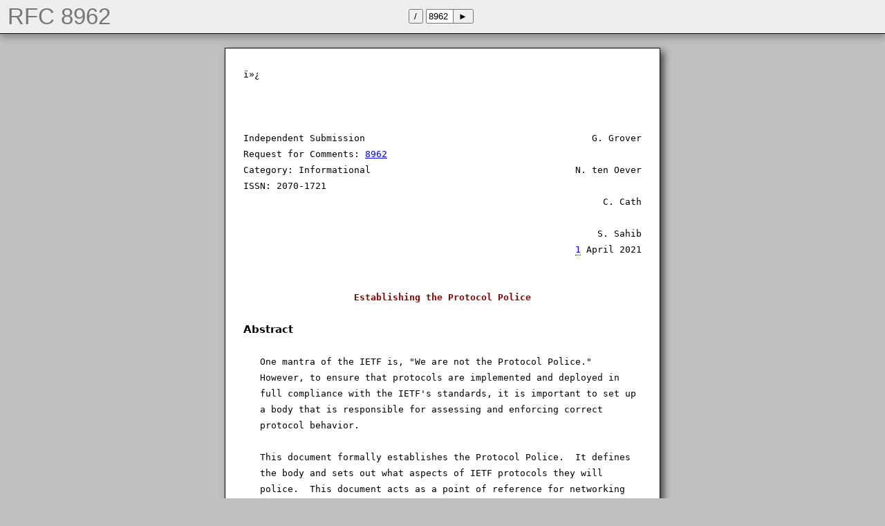

--- FILE ---
content_type: text/html
request_url: https://2rfc.net/8962
body_size: 6259
content:
<!DOCTYPE html>
    <title>RFC 8962: Establishing the Protocol Police</title>
    <link rel="stylesheet" type="text/css" href="style.css">
    <div id=toolbar>
    <button onclick="location = '/'">/</button>
    <!--button onclick="location = '#'; scrollTo(0,0);">&#x2912;</button-->
    <input id=rfc value="8962" onkeypress="if (window.event && window.event.keyCode == 13 || event && event.keyCode == 13) location = document.getElementById('rfc').value"><button onclick="location = document.getElementById('rfc').value;" style="position:relative;left:-4px;">&#x25ba;</button>
    </div>
    <div id=toolbar-space></div>
    <div id=rfcnum>RFC 8962</div>
    <div class=page>﻿<br><br><br><br>Independent Submission&nbsp;&nbsp;&nbsp;&nbsp;&nbsp;&nbsp;&nbsp;&nbsp;&nbsp;&nbsp;&nbsp;&nbsp;&nbsp;&nbsp;&nbsp;&nbsp;&nbsp;&nbsp;&nbsp;&nbsp;&nbsp;&nbsp;&nbsp;&nbsp;&nbsp;&nbsp;&nbsp;&nbsp;&nbsp;&nbsp;&nbsp;&nbsp;&nbsp;&nbsp;&nbsp;&nbsp;&nbsp;&nbsp;&nbsp;&nbsp; G. Grover<br>Request for Comments: <a href=8962>8962</a><br>Category: Informational&nbsp;&nbsp;&nbsp;&nbsp;&nbsp;&nbsp;&nbsp;&nbsp;&nbsp;&nbsp;&nbsp;&nbsp;&nbsp;&nbsp;&nbsp;&nbsp;&nbsp;&nbsp;&nbsp;&nbsp;&nbsp;&nbsp;&nbsp;&nbsp;&nbsp;&nbsp;&nbsp;&nbsp;&nbsp;&nbsp;&nbsp;&nbsp;&nbsp;&nbsp;&nbsp;&nbsp; N. ten Oever<br>ISSN: 2070-1721&nbsp;&nbsp;&nbsp;&nbsp;&nbsp;&nbsp;&nbsp;&nbsp;&nbsp;&nbsp;&nbsp;&nbsp;&nbsp;&nbsp;&nbsp;&nbsp;&nbsp;&nbsp;&nbsp;&nbsp;&nbsp;&nbsp;&nbsp;&nbsp;&nbsp;&nbsp;&nbsp;&nbsp;&nbsp;&nbsp;&nbsp;&nbsp;&nbsp;&nbsp;&nbsp;&nbsp;&nbsp;&nbsp;&nbsp;&nbsp;&nbsp;&nbsp;&nbsp;&nbsp;&nbsp;&nbsp;&nbsp;&nbsp;&nbsp;&nbsp;&nbsp;&nbsp;&nbsp;&nbsp;&nbsp;&nbsp; <br>&nbsp;&nbsp;&nbsp;&nbsp;&nbsp;&nbsp;&nbsp;&nbsp;&nbsp;&nbsp;&nbsp;&nbsp;&nbsp;&nbsp;&nbsp;&nbsp;&nbsp;&nbsp;&nbsp;&nbsp;&nbsp;&nbsp;&nbsp;&nbsp;&nbsp;&nbsp;&nbsp;&nbsp;&nbsp;&nbsp;&nbsp;&nbsp;&nbsp;&nbsp;&nbsp;&nbsp;&nbsp;&nbsp;&nbsp;&nbsp;&nbsp;&nbsp;&nbsp;&nbsp;&nbsp;&nbsp;&nbsp;&nbsp;&nbsp;&nbsp;&nbsp;&nbsp;&nbsp;&nbsp;&nbsp;&nbsp;&nbsp;&nbsp;&nbsp;&nbsp;&nbsp;&nbsp;&nbsp;&nbsp; C. Cath<br>&nbsp;&nbsp;&nbsp;&nbsp;&nbsp;&nbsp;&nbsp;&nbsp;&nbsp;&nbsp;&nbsp;&nbsp;&nbsp;&nbsp;&nbsp;&nbsp;&nbsp;&nbsp;&nbsp;&nbsp;&nbsp;&nbsp;&nbsp;&nbsp;&nbsp;&nbsp;&nbsp;&nbsp;&nbsp;&nbsp;&nbsp;&nbsp;&nbsp;&nbsp;&nbsp;&nbsp;&nbsp;&nbsp;&nbsp;&nbsp;&nbsp;&nbsp;&nbsp;&nbsp;&nbsp;&nbsp;&nbsp;&nbsp;&nbsp;&nbsp;&nbsp;&nbsp;&nbsp;&nbsp;&nbsp;&nbsp;&nbsp;&nbsp;&nbsp;&nbsp;&nbsp;&nbsp;&nbsp;&nbsp;&nbsp;&nbsp;&nbsp;&nbsp;&nbsp;&nbsp;&nbsp;&nbsp;<br>&nbsp;&nbsp;&nbsp;&nbsp;&nbsp;&nbsp;&nbsp;&nbsp;&nbsp;&nbsp;&nbsp;&nbsp;&nbsp;&nbsp;&nbsp;&nbsp;&nbsp;&nbsp;&nbsp;&nbsp;&nbsp;&nbsp;&nbsp;&nbsp;&nbsp;&nbsp;&nbsp;&nbsp;&nbsp;&nbsp;&nbsp;&nbsp;&nbsp;&nbsp;&nbsp;&nbsp;&nbsp;&nbsp;&nbsp;&nbsp;&nbsp;&nbsp;&nbsp;&nbsp;&nbsp;&nbsp;&nbsp;&nbsp;&nbsp;&nbsp;&nbsp;&nbsp;&nbsp;&nbsp;&nbsp;&nbsp;&nbsp;&nbsp;&nbsp;&nbsp;&nbsp;&nbsp;&nbsp;&nbsp;S. Sahib<br>&nbsp;&nbsp;&nbsp;&nbsp;&nbsp;&nbsp;&nbsp;&nbsp;&nbsp;&nbsp;&nbsp;&nbsp;&nbsp;&nbsp;&nbsp;&nbsp;&nbsp;&nbsp;&nbsp;&nbsp;&nbsp;&nbsp;&nbsp;&nbsp;&nbsp;&nbsp;&nbsp;&nbsp;&nbsp;&nbsp;&nbsp;&nbsp;&nbsp;&nbsp;&nbsp;&nbsp;&nbsp;&nbsp;&nbsp;&nbsp;&nbsp;&nbsp;&nbsp;&nbsp;&nbsp;&nbsp;&nbsp;&nbsp;&nbsp;&nbsp;&nbsp;&nbsp;&nbsp;&nbsp;&nbsp;&nbsp;&nbsp;&nbsp;&nbsp;&nbsp;<a class=i href="#1">1</a> April 2021<br><br><br><div class=title>&nbsp;&nbsp;&nbsp;&nbsp;&nbsp;&nbsp;&nbsp;&nbsp;&nbsp;&nbsp;&nbsp;&nbsp;&nbsp;&nbsp;&nbsp;&nbsp;&nbsp;&nbsp;&nbsp;&nbsp;Establishing the Protocol Police<br></div><br><h1>Abstract</h1><br><br>&nbsp;&nbsp; One mantra of the IETF is, "We are not the Protocol Police."<br>&nbsp;&nbsp; However, to ensure that protocols are implemented and deployed in<br>&nbsp;&nbsp; full compliance with the IETF's standards, it is important to set up<br>&nbsp;&nbsp; a body that is responsible for assessing and enforcing correct<br>&nbsp;&nbsp; protocol behavior.<br><br>&nbsp;&nbsp; This document formally establishes the Protocol Police.&nbsp;&nbsp;It defines<br>&nbsp;&nbsp; the body and sets out what aspects of IETF protocols they will<br>&nbsp;&nbsp; police.&nbsp;&nbsp;This document acts as a point of reference for networking<br>&nbsp;&nbsp; engineers, law enforcement officials, government representatives, and<br>&nbsp;&nbsp; others.&nbsp;&nbsp;It also provides advice on how to report issues to the<br>&nbsp;&nbsp; Protocol Police.<br><br><h1>Status of This Memo</h1><br><br>&nbsp;&nbsp; This document is not an Internet Standards Track specification; it is<br>&nbsp;&nbsp; published for informational purposes.<br><br>&nbsp;&nbsp; This is a contribution to the RFC Series, independently of any other<br>&nbsp;&nbsp; RFC stream.&nbsp;&nbsp;The RFC Editor has chosen to publish this document at<br>&nbsp;&nbsp; its discretion and makes no statement about its value for<br>&nbsp;&nbsp; implementation or deployment.&nbsp;&nbsp;Documents approved for publication by<br>&nbsp;&nbsp; the RFC Editor are not candidates for any level of Internet Standard;<br>&nbsp;&nbsp; see <a href="7841#2">Section 2 of RFC 7841</a>.<br><br>&nbsp;&nbsp; Information about the current status of this document, any errata,<br>&nbsp;&nbsp; and how to provide feedback on it may be obtained at<br>&nbsp;&nbsp; <a href="https://www.rfc-editor.org/info/rfc8962">https://www.rfc-editor.org/info/rfc8962</a>.<br><br><h1>Copyright Notice</h1><br><br>&nbsp;&nbsp; Copyright (c) 2021 IETF Trust and the persons identified as the<br>&nbsp;&nbsp; document authors.&nbsp;&nbsp;All rights reserved.<br><br>&nbsp;&nbsp; This document is subject to BCP 78 and the IETF Trust's Legal<br>&nbsp;&nbsp; Provisions Relating to IETF Documents<br>&nbsp;&nbsp; (<a href="https://trustee.ietf.org/license-info">https://trustee.ietf.org/license-info</a>) in effect on the date of<br>&nbsp;&nbsp; publication of this document.&nbsp;&nbsp;Please review these documents<br>&nbsp;&nbsp; carefully, as they describe your rights and restrictions with respect<br>&nbsp;&nbsp; to this document.<br><br><h1>Table of Contents</h1><br><br>&nbsp;&nbsp; <a class=i href="#1">1.</a>&nbsp;&nbsp;Introduction<br>&nbsp;&nbsp; <a class=i href="#2">2.</a>&nbsp;&nbsp;Definitions<br>&nbsp;&nbsp; <a class=i href="#3">3.</a>&nbsp;&nbsp;Composition of the Protocol Police<br>&nbsp;&nbsp;&nbsp;&nbsp; <a class=i href="#3.1">3.1.</a>&nbsp;&nbsp;Recognizing the Protocol Police<br>&nbsp;&nbsp;&nbsp;&nbsp; <a class=i href="#3.2">3.2.</a>&nbsp;&nbsp;Recruitment<br>&nbsp;&nbsp; <a class=i href="#4">4.</a>&nbsp;&nbsp;Support for the Protocol Police<br>&nbsp;&nbsp; <a class=i href="#5">5.</a>&nbsp;&nbsp;Punishable Offenses<br>&nbsp;&nbsp;&nbsp;&nbsp; <a class=i href="#5.1">5.1.</a>&nbsp;&nbsp;Protocol-Layer Violations<br>&nbsp;&nbsp;&nbsp;&nbsp; <a class=i href="#5.2">5.2.</a>&nbsp;&nbsp;Deliberate Non-Interoperability<br>&nbsp;&nbsp;&nbsp;&nbsp; <a class=i href="#5.3">5.3.</a>&nbsp;&nbsp;Disobeying RFCs<br>&nbsp;&nbsp; <a class=i href="#6">6.</a>&nbsp;&nbsp;Reporting Offenses<br>&nbsp;&nbsp; <a class=i href="#7">7.</a>&nbsp;&nbsp;Punishment<br>&nbsp;&nbsp;&nbsp;&nbsp; <a class=i href="#7.1">7.1.</a>&nbsp;&nbsp;Traffic Imprisonment<br>&nbsp;&nbsp; <a class=i href="#8">8.</a>&nbsp;&nbsp;Morality Considerations<br>&nbsp;&nbsp;&nbsp;&nbsp; <a class=i href="#8.1">8.1.</a>&nbsp;&nbsp;Oversight<br>&nbsp;&nbsp; <a class=i href="#9">9.</a>&nbsp;&nbsp;IANA Considerations<br>&nbsp;&nbsp; <a class=i href="#10">10.</a> Security Considerations<br>&nbsp;&nbsp; <a class=i href="#11">11.</a> Privacy Considerations<br>&nbsp;&nbsp; <a class=i href="#12">12.</a> Human Rights Considerations<br>&nbsp;&nbsp; <a class=i href="#13">13.</a> Conclusion<br>&nbsp;&nbsp; <a class=i href="#14">14.</a> Informative References<br>&nbsp;&nbsp; Acknowledgments<br><h1>&nbsp;&nbsp; Authors' Addresses</h1><br><br><div class=anchor id="1"></div><h1><a class=i href="#1">1.</a>&nbsp;&nbsp;Introduction</h1><br><br>&nbsp;&nbsp; IETF participants are often confronted with circumstances where<br>&nbsp;&nbsp; developers or deployers choose to not obey the sacrosanct words of an<br>&nbsp;&nbsp; RFC.&nbsp;&nbsp;This can lead to outcomes that are widely agreed to be<br>&nbsp;&nbsp; unexpected, unwarranted, or undesirable.<br><br>&nbsp;&nbsp; Some are of the opinion that IETF participants should come to a<br>&nbsp;&nbsp; consensus and declare what protocol behavior is unacceptable, and<br>&nbsp;&nbsp; that the maintainers and developers of non-compliant protocols should<br>&nbsp;&nbsp; be chastised.&nbsp;&nbsp;Others (especially working group chairs) non-<br>&nbsp;&nbsp; gracefully fall back on the undocumented mantra, "We [or the IETF]<br>&nbsp;&nbsp; are not the Protocol Police."&nbsp;&nbsp;Understandably, this has led to<br>&nbsp;&nbsp; confusion about who should make judgments about proper interpretation<br>&nbsp;&nbsp; of protocol specifications.<br><br>&nbsp;&nbsp; This document formally establishes the Protocol Police, hitherto<br>&nbsp;&nbsp; undocumented at the IETF.&nbsp;&nbsp;It defines the body and sets out what<br>&nbsp;&nbsp; aspects of IETF protocols they will police.&nbsp;&nbsp;This document acts as a<br>&nbsp;&nbsp; point of reference for networking engineers, law enforcement<br>&nbsp;&nbsp; officials, government representatives, and others.&nbsp;&nbsp;It also provides<br>&nbsp;&nbsp; advice on how to report issues to the Protocol Police.<br><br>&nbsp;&nbsp; The Protocol Police, as defined in this document, are responsible for<br>&nbsp;&nbsp; enforcing all IETF standards and best practices.<br><br><div class=anchor id="2"></div><h1><a class=i href="#2">2.</a>&nbsp;&nbsp;Definitions</h1><br><br>&nbsp;&nbsp; For possibly the first time in IETF history, words like "<span class=SHALL>SHALL</span>" and<br>&nbsp;&nbsp; "<span class=MAY>MAY</span>" are used in this document in their real and enforceable sense.<br><br><div class=anchor id="3"></div><h1><a class=i href="#3">3.</a>&nbsp;&nbsp;Composition of the Protocol Police</h1><br><br>&nbsp;&nbsp; The Protocol Police shall be selected by the IETF Nominating<br>&nbsp;&nbsp; Committee (NomCom) as laid out in [<a href=3797>RFC3797</a>] in a manner similar to<br>&nbsp;&nbsp; that used to select the IAB and IESG [<a href=8713>RFC8713</a>].<br><br>&nbsp;&nbsp; However, the members of the Protocol Police shall not be publicly<br>&nbsp;&nbsp; named.&nbsp;&nbsp;This will enable them to operate more effectively and without<br>&nbsp;&nbsp; interference or unwarranted pressure from members of the community.<br>&nbsp;&nbsp; The first rule of the Protocol Police is $CIPHERTEXT.<br><br><div class=anchor id="3.1"></div><h2><a class=i href="#3.1">3.1.</a>&nbsp;&nbsp;Recognizing the Protocol Police</h2><br><br>&nbsp;&nbsp; When more than one person says, "We are not the Protocol Police," at<br>&nbsp;&nbsp; least one of them is not telling the truth.<br><br>&nbsp;&nbsp; The Protocol Police love company and are never alone.<br><br>&nbsp;&nbsp; You are not the Protocol Police: we are.&nbsp;&nbsp;We are not the Protocol<br>&nbsp;&nbsp; Police: you are.<br><br><div class=anchor id="3.2"></div><h2><a class=i href="#3.2">3.2.</a>&nbsp;&nbsp;Recruitment</h2><br><br>&nbsp;&nbsp; If you are interested in joining the Protocol Police, contact your<br>&nbsp;&nbsp; localhost.&nbsp;&nbsp;Your behavior will be monitored, and your implementation<br>&nbsp;&nbsp; will be analyzed for full RFC compliance.&nbsp;&nbsp;If your deeds, both now<br>&nbsp;&nbsp; and in the past, are recognized to be true to the scripture, NomCom<br>&nbsp;&nbsp; will of course be instructed to induct you to the ranks.&nbsp;&nbsp;But if you<br>&nbsp;&nbsp; have transgressed, any information the investigation produces <span class=MAY>MAY</span> be<br>&nbsp;&nbsp; used against you in future proceedings.<br><br>&nbsp;&nbsp; In making an assessment of your suitability for membership of the<br>&nbsp;&nbsp; Protocol Police, contact may be made on your behalf with the Internet<br>&nbsp;&nbsp; Moral Majority [<a href=4041>RFC4041</a>].<br><br>&nbsp;&nbsp; If you have nothing to hide, you have nothing to fear.<br><br><div class=anchor id="4"></div><h1><a class=i href="#4">4.</a>&nbsp;&nbsp;Support for the Protocol Police</h1><br><br>&nbsp;&nbsp; Support for the existence and operation of the Protocol Police is<br>&nbsp;&nbsp; essential to the concept of "policing by consent."&nbsp;&nbsp;Fortunately, the<br>&nbsp;&nbsp; IETF community and all stakeholders may now consider themselves<br>&nbsp;&nbsp; served by this document which, by dint of its existence, warrants<br>&nbsp;&nbsp; adherence.<br><br><div class=anchor id="5"></div><h1><a class=i href="#5">5.</a>&nbsp;&nbsp;Punishable Offenses</h1><br><br><div class=anchor id="5.1"></div><h2><a class=i href="#5.1">5.1.</a>&nbsp;&nbsp;Protocol-Layer Violations</h2><br><br>&nbsp;&nbsp; Some boundaries must not be crossed.&nbsp;&nbsp;There are no acceptable layer<br>&nbsp;&nbsp; violations.&nbsp;&nbsp;Even though layers, like borders, are ambiguous<br>&nbsp;&nbsp; abstractions only serving to uphold the legitimacy and identity of<br>&nbsp;&nbsp; the institutions that produce them, they shall be observed and<br>&nbsp;&nbsp; defended because the Protocol Police exist to defend them.<br><br><div class=anchor id="5.2"></div><h2><a class=i href="#5.2">5.2.</a>&nbsp;&nbsp;Deliberate Non-Interoperability</h2><br><br>&nbsp;&nbsp; The Protocol Police are sanctioned to gain access to any walled<br>&nbsp;&nbsp; garden that undermines interoperability.&nbsp;&nbsp;At the same time, the<br>&nbsp;&nbsp; Protocol Police will defend legacy interoperability options in all<br>&nbsp;&nbsp; NTP eras (see <a class=i href="#6">Section 6</a> of [<a href=5905>RFC5905</a>]), and will be reachable via the<br>&nbsp;&nbsp; Extensible Messaging and Presence Protocol (XMPP) until at least era<br>&nbsp;&nbsp; 2147483649.<br><br><div class=anchor id="5.3"></div><h2><a class=i href="#5.3">5.3.</a>&nbsp;&nbsp;Disobeying RFCs</h2><br><br>&nbsp;&nbsp; In the beginning was the RFC, and the network was with the RFC, and<br>&nbsp;&nbsp; the RFC was with the network.&nbsp;&nbsp;Through the RFC all things were made;<br>&nbsp;&nbsp; without the RFC nothing was made that has been made.&nbsp;&nbsp;In the network<br>&nbsp;&nbsp; was life, and that life was the light of all the INTERNET.&nbsp;&nbsp;Thou<br>&nbsp;&nbsp; shalt not deviate from the path set out in the RFCs or else thou<br>&nbsp;&nbsp; shall be scattered over the data plane.<br><br><div class=anchor id="6"></div><h1><a class=i href="#6">6.</a>&nbsp;&nbsp;Reporting Offenses</h1><br><br>&nbsp;&nbsp; Send all your reports of possible violations and all tips about<br>&nbsp;&nbsp; wrongdoing to /dev/null.&nbsp;&nbsp;The Protocol Police are listening and will<br>&nbsp;&nbsp; take care of it.<br><br><div class=anchor id="7"></div><h1><a class=i href="#7">7.</a>&nbsp;&nbsp;Punishment</h1><br><br><div class=anchor id="7.1"></div><h2><a class=i href="#7.1">7.1.</a>&nbsp;&nbsp;Traffic Imprisonment</h2><br><br>&nbsp;&nbsp; The Protocol Police will maintain a list of hosts and clients that<br>&nbsp;&nbsp; have demonstrated their inability to comprehend simple commandments<br>&nbsp;&nbsp; contained in RFCs, which all IETF participants know to be precise and<br>&nbsp;&nbsp; accessible even to a general audience.<br><br>&nbsp;&nbsp; If this work is standardized, IANA is requested to register the list<br>&nbsp;&nbsp; of addresses (see <a class=i href="#9">Section 9</a>).&nbsp;&nbsp;For a period specified in an official<br>&nbsp;&nbsp; notification, all other networks <span class=SHALL>SHALL</span> drop all network packets<br>&nbsp;&nbsp; originating from or intended for such addresses.&nbsp;&nbsp;This will result in<br>&nbsp;&nbsp; effective and forced confinement of criminal networks.<br><br>&nbsp;&nbsp; Using powerful machine-learning mechanisms for threat analysis, the<br>&nbsp;&nbsp; Protocol Police will identify networks that are likely to fail to<br>&nbsp;&nbsp; comply with this requirement.&nbsp;&nbsp;This process is known as Heuristic<br>&nbsp;&nbsp; Internet Policing (HIP).&nbsp;&nbsp;Networks identified in this way will be<br>&nbsp;&nbsp; disciplined by the Protocol Police with TCP RSTs.&nbsp;&nbsp;Let it be known:<br>&nbsp;&nbsp; the Protocol Police always shoot from the HIP.<br><br><div class=anchor id="8"></div><h1><a class=i href="#8">8.</a>&nbsp;&nbsp;Morality Considerations</h1><br><br>&nbsp;&nbsp; This section contains morality considerations consistent with the<br>&nbsp;&nbsp; demands of [<a href=4041>RFC4041</a>].<br><br>&nbsp;&nbsp; |&nbsp;&nbsp;We reject: kings, presidents and voting.<br>&nbsp;&nbsp; |&nbsp;&nbsp;We believe in: rough consensus and running code.<br>&nbsp;&nbsp; |&nbsp;&nbsp;We only bow down to: the Protocol Police.<br>&nbsp;&nbsp; |&nbsp;&nbsp;<br>&nbsp;&nbsp; |&nbsp;&nbsp;-- My friend Dave<br><br>&nbsp;&nbsp; |&nbsp;&nbsp;Woop-woop!&nbsp;&nbsp;This is the Protocol Police!<br>&nbsp;&nbsp; |&nbsp;&nbsp;Woop-woop!&nbsp;&nbsp;That's the packet of the beast!<br>&nbsp;&nbsp; |&nbsp;&nbsp;<br>&nbsp;&nbsp; |&nbsp;&nbsp;-- KRS-ZERO (after spotting an evil bit [<a href=3514>RFC3514</a>])<br><br><div class=anchor id="8.1"></div><h2><a class=i href="#8.1">8.1.</a>&nbsp;&nbsp;Oversight</h2><br><br>&nbsp;&nbsp; All police forces must be accountable and subject to oversight.&nbsp;&nbsp;The<br>&nbsp;&nbsp; Protocol Police take full responsibility for oversight of their<br>&nbsp;&nbsp; actions and promise to overlook all activities.<br><br><div class=anchor id="9"></div><h1><a class=i href="#9">9.</a>&nbsp;&nbsp;IANA Considerations</h1><br><br>&nbsp;&nbsp; If this work is standardized, IANA shall set up a registry for<br>&nbsp;&nbsp; criminal networks and addresses.&nbsp;&nbsp;If the IANA does not comply with<br>&nbsp;&nbsp; these orders, the Protocol Police shall go and cry to ICANN before<br>&nbsp;&nbsp; becoming lost in its bureaucracy.<br><br><div class=anchor id="10"></div><h1><a class=i href="#10">10.</a>&nbsp;&nbsp;Security Considerations</h1><br><br>&nbsp;&nbsp; Before the Protocol Police, there was no security.&nbsp;&nbsp;The Police have<br>&nbsp;&nbsp; arrived.&nbsp;&nbsp;All your networks are belong to us.<br><br><div class=anchor id="11"></div><h1><a class=i href="#11">11.</a>&nbsp;&nbsp;Privacy Considerations</h1><br><br>&nbsp;&nbsp; None.<br><br><div class=anchor id="12"></div><h1><a class=i href="#12">12.</a>&nbsp;&nbsp;Human Rights Considerations</h1><br><br>&nbsp;&nbsp; There are none for you to worry about.&nbsp;&nbsp;The Police will see to it.<br><br><div class=anchor id="13"></div><h1><a class=i href="#13">13.</a>&nbsp;&nbsp;Conclusion</h1><br><br>&nbsp;&nbsp; Case closed.<br><br><div class=anchor id="14"></div><h1><a class=i href="#14">14.</a>&nbsp;&nbsp;Informative References</h1><br><br>&nbsp;&nbsp; [<a href=3514>RFC3514</a>]&nbsp;&nbsp;Bellovin, S., "The Security Flag in the IPv4 Header",<br>&nbsp;&nbsp;&nbsp;&nbsp;&nbsp;&nbsp;&nbsp;&nbsp;&nbsp;&nbsp;&nbsp;&nbsp;&nbsp;&nbsp;<a href=3514>RFC 3514</a>, DOI 10.17487/<a href=3514>RFC3514</a>, April 2003,<br>&nbsp;&nbsp;&nbsp;&nbsp;&nbsp;&nbsp;&nbsp;&nbsp;&nbsp;&nbsp;&nbsp;&nbsp;&nbsp;&nbsp;&lt;<a href="https://www.rfc-editor.org/info/rfc3514">https://www.rfc-editor.org/info/rfc3514</a>&gt;.<br><br>&nbsp;&nbsp; [<a href=3797>RFC3797</a>]&nbsp;&nbsp;Eastlake 3rd, D., "Publicly Verifiable Nominations<br>&nbsp;&nbsp;&nbsp;&nbsp;&nbsp;&nbsp;&nbsp;&nbsp;&nbsp;&nbsp;&nbsp;&nbsp;&nbsp;&nbsp;Committee (NomCom) Random Selection", <a href=3797>RFC 3797</a>,<br>&nbsp;&nbsp;&nbsp;&nbsp;&nbsp;&nbsp;&nbsp;&nbsp;&nbsp;&nbsp;&nbsp;&nbsp;&nbsp;&nbsp;DOI 10.17487/<a href=3797>RFC3797</a>, June 2004,<br>&nbsp;&nbsp;&nbsp;&nbsp;&nbsp;&nbsp;&nbsp;&nbsp;&nbsp;&nbsp;&nbsp;&nbsp;&nbsp;&nbsp;&lt;<a href="https://www.rfc-editor.org/info/rfc3797">https://www.rfc-editor.org/info/rfc3797</a>&gt;.<br><br>&nbsp;&nbsp; [<a href=4041>RFC4041</a>]&nbsp;&nbsp;Farrel, A., "Requirements for Morality Sections in Routing<br>&nbsp;&nbsp;&nbsp;&nbsp;&nbsp;&nbsp;&nbsp;&nbsp;&nbsp;&nbsp;&nbsp;&nbsp;&nbsp;&nbsp;Area Drafts", <a href=4041>RFC 4041</a>, DOI 10.17487/<a href=4041>RFC4041</a>, April 2005,<br>&nbsp;&nbsp;&nbsp;&nbsp;&nbsp;&nbsp;&nbsp;&nbsp;&nbsp;&nbsp;&nbsp;&nbsp;&nbsp;&nbsp;&lt;<a href="https://www.rfc-editor.org/info/rfc4041">https://www.rfc-editor.org/info/rfc4041</a>&gt;.<br><br>&nbsp;&nbsp; [<a href=5905>RFC5905</a>]&nbsp;&nbsp;Mills, D., Martin, J., Ed., Burbank, J., and W. Kasch,<br>&nbsp;&nbsp;&nbsp;&nbsp;&nbsp;&nbsp;&nbsp;&nbsp;&nbsp;&nbsp;&nbsp;&nbsp;&nbsp;&nbsp;"Network Time Protocol Version 4: Protocol and Algorithms<br>&nbsp;&nbsp;&nbsp;&nbsp;&nbsp;&nbsp;&nbsp;&nbsp;&nbsp;&nbsp;&nbsp;&nbsp;&nbsp;&nbsp;Specification", <a href=5905>RFC 5905</a>, DOI 10.17487/<a href=5905>RFC5905</a>, June 2010,<br>&nbsp;&nbsp;&nbsp;&nbsp;&nbsp;&nbsp;&nbsp;&nbsp;&nbsp;&nbsp;&nbsp;&nbsp;&nbsp;&nbsp;&lt;<a href="https://www.rfc-editor.org/info/rfc5905">https://www.rfc-editor.org/info/rfc5905</a>&gt;.<br><br>&nbsp;&nbsp; [<a href=8713>RFC8713</a>]&nbsp;&nbsp;Kucherawy, M., Ed., Hinden, R., Ed., and J. Livingood,<br>&nbsp;&nbsp;&nbsp;&nbsp;&nbsp;&nbsp;&nbsp;&nbsp;&nbsp;&nbsp;&nbsp;&nbsp;&nbsp;&nbsp;Ed., "IAB, IESG, IETF Trust, and IETF LLC Selection,<br>&nbsp;&nbsp;&nbsp;&nbsp;&nbsp;&nbsp;&nbsp;&nbsp;&nbsp;&nbsp;&nbsp;&nbsp;&nbsp;&nbsp;Confirmation, and Recall Process: Operation of the IETF<br>&nbsp;&nbsp;&nbsp;&nbsp;&nbsp;&nbsp;&nbsp;&nbsp;&nbsp;&nbsp;&nbsp;&nbsp;&nbsp;&nbsp;Nominating and Recall Committees", BCP 10, <a href=8713>RFC 8713</a>,<br>&nbsp;&nbsp;&nbsp;&nbsp;&nbsp;&nbsp;&nbsp;&nbsp;&nbsp;&nbsp;&nbsp;&nbsp;&nbsp;&nbsp;DOI 10.17487/<a href=8713>RFC8713</a>, February 2020,<br>&nbsp;&nbsp;&nbsp;&nbsp;&nbsp;&nbsp;&nbsp;&nbsp;&nbsp;&nbsp;&nbsp;&nbsp;&nbsp;&nbsp;&lt;<a href="https://www.rfc-editor.org/info/rfc8713">https://www.rfc-editor.org/info/rfc8713</a>&gt;.<br><br>Acknowledgments<br><br>&nbsp;&nbsp; Members of the Protocol Police <span class=MUST>MUST</span> salute and ACK all network<br>&nbsp;&nbsp; traffic from Daniel Kahn Gillmor, Mallory Knodel, and Adrian Farrel.<br><br><h1>Authors' Addresses</h1><br><br>&nbsp;&nbsp; Gurshabad Grover<br><br>&nbsp;&nbsp; Email: gurshabad@cis-india.org<br><br><br>&nbsp;&nbsp; Niels ten Oever<br><br>&nbsp;&nbsp; Email: mail@nielstenoever.net<br><br><br>&nbsp;&nbsp; Corinne Cath<br><br>&nbsp;&nbsp; Email: corinnecath@gmail.com<br><br><br>&nbsp;&nbsp; Shivan Kaul Sahib<br><br><span class=footer>&nbsp;&nbsp; Email: shivankaulsahib@gmail.com</span><br></div>
